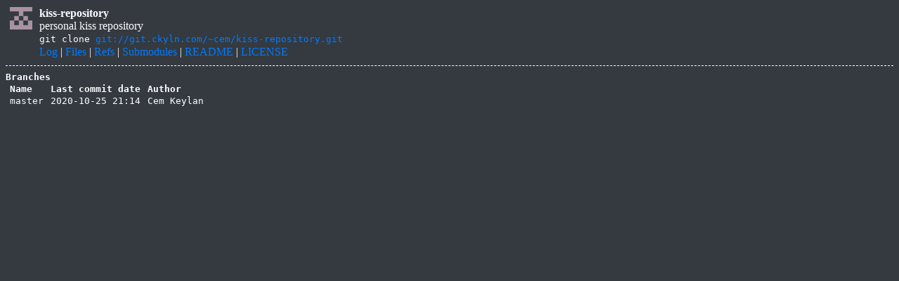

--- FILE ---
content_type: text/html
request_url: https://git.ckyln.com/kiss-repository/refs.html
body_size: 526
content:
<!DOCTYPE html>
<html>
<head>
<meta http-equiv="Content-Type" content="text/html; charset=UTF-8" />
<title>Refs - kiss-repository - personal kiss repository
</title>
<link rel="icon" type="image/png" href="favicon.png" />
<link rel="alternate" type="application/atom+xml" title="kiss-repository.git Atom Feed" href="atom.xml" />
<link rel="stylesheet" type="text/css" href="style.css" />
</head>
<body>
<table><tr><td><a href="../"><img src="logo.png" alt="" width="32" height="32" /></a></td><td><h1>kiss-repository</h1><span class="desc">personal kiss repository
</span></td></tr><tr class="url"><td></td><td>git clone <a href="git://git.ckyln.com/~cem/kiss-repository.git">git://git.ckyln.com/~cem/kiss-repository.git</a></td></tr><tr><td></td><td>
<a href="log.html">Log</a> | <a href="files.html">Files</a> | <a href="refs.html">Refs</a> | <a href="file/.gitmodules.html">Submodules</a> | <a href="file/README.html">README</a> | <a href="file/LICENSE.html">LICENSE</a></td></tr></table>
<hr/>
<div id="content">
<h2>Branches</h2><table id="branches"><thead>
<tr><td><b>Name</b></td><td><b>Last commit date</b></td><td><b>Author</b></td>
</tr>
</thead><tbody>
<tr><td>master</td><td>2020-10-25 21:14</td><td>Cem Keylan</td></tr>
</tbody></table><br/></div>
</body>
</html>
